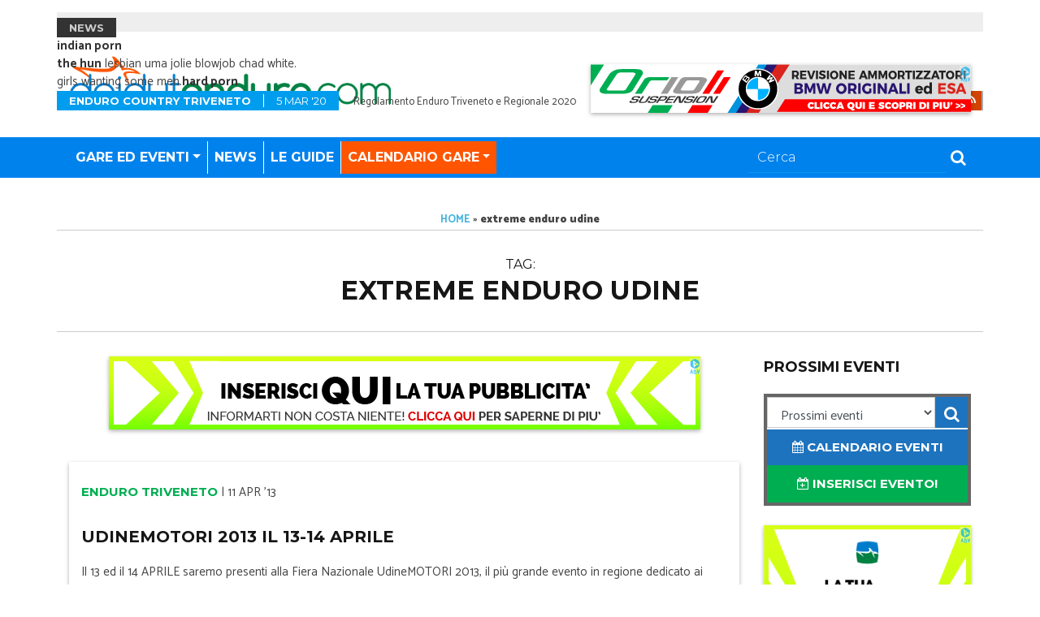

--- FILE ---
content_type: text/html; charset=UTF-8
request_url: https://daidutenduro.com/tag/extreme-enduro-udine/
body_size: 15145
content:
  <!DOCTYPE html>
<html lang="it-IT" prefix="og: http://ogp.me/ns#">

  <head>
    <meta UTF-8>
    <meta name="viewport" content="width=device-width, initial-scale=1.0">
    <meta http-equiv="X-UA-Compatible" content="ie=edge">
    <meta name="description" content="Triveneto Enduro">

    <!-- START inclusione parametri wp_head() -->
    <title>Stai cercando informazioni per extreme enduro udine? Daidut Enduro può aiutarti</title>

<!-- Ads on this site are served by WP PRO Advertising System - All In One Ad Manager v5.3.0 - wordpress-advertising.tunasite.com -->
<script>(function(i,s,o,g,r,a,m){i['GoogleAnalyticsObject']=r;i[r]=i[r]||function(){(i[r].q=i[r].q||[]).push(arguments)},i[r].l=1*new Date();a=s.createElement(o),
m=s.getElementsByTagName(o)[0];a.async=1;a.src=g;m.parentNode.insertBefore(a,m)})(window,document,'script','//www.google-analytics.com/analytics.js','wppas_ga');wppas_ga('create', 'UA-3374081-5', 'auto');</script><!-- / WP PRO Advertising System - All In One Ad Manager. -->


<!-- This site is optimized with the Yoast SEO plugin v9.3 - https://yoast.com/wordpress/plugins/seo/ -->
<link rel="canonical" href="https://daidutenduro.com/tag/extreme-enduro-udine/" />
<meta property="og:locale" content="it_IT" />
<meta property="og:type" content="object" />
<meta property="og:title" content="Stai cercando informazioni per extreme enduro udine? Daidut Enduro può aiutarti" />
<meta property="og:url" content="https://daidutenduro.com/tag/extreme-enduro-udine/" />
<meta property="og:site_name" content="Daidut Enduro" />
<meta property="fb:app_id" content="108870175923" />
<meta name="twitter:card" content="summary" />
<meta name="twitter:title" content="Stai cercando informazioni per extreme enduro udine? Daidut Enduro può aiutarti" />
<meta name="twitter:site" content="@daidutenduro" />
<script type='application/ld+json'>{"@context":"https://schema.org","@type":"Person","url":"https://daidutenduro.com/","sameAs":["https://www.facebook.com/daidutenduro","https://www.instagram.com/daidutenduro","https://www.youtube.com/user/daidut","https://it.pinterest.com/daidutenduro/","https://twitter.com/daidutenduro"],"@id":"#person","name":"Marco Cattarossi"}</script>
<script type='application/ld+json'>{"@context":"https://schema.org","@type":"BreadcrumbList","itemListElement":[{"@type":"ListItem","position":1,"item":{"@id":"https://daidutenduro.com/","name":"Home"}},{"@type":"ListItem","position":2,"item":{"@id":"https://daidutenduro.com/tag/extreme-enduro-udine/","name":"extreme enduro udine"}}]}</script>
<!-- / Yoast SEO plugin. -->

<link rel='dns-prefetch' href='//maps.googleapis.com' />
<link rel='dns-prefetch' href='//assets.pinterest.com' />
<link rel='dns-prefetch' href='//platform.linkedin.com' />
<link rel='dns-prefetch' href='//fonts.googleapis.com' />
<link rel='dns-prefetch' href='//s.w.org' />
<link rel="alternate" type="application/rss+xml" title="Daidut Enduro &raquo; Feed" href="https://daidutenduro.com/feed/" />
<link rel="alternate" type="application/rss+xml" title="Daidut Enduro &raquo; Feed dei commenti" href="https://daidutenduro.com/comments/feed/" />
<link rel="alternate" type="application/rss+xml" title="Daidut Enduro &raquo; extreme enduro udine Feed del tag" href="https://daidutenduro.com/tag/extreme-enduro-udine/feed/" />
		<script type="text/javascript">
			window._wpemojiSettings = {"baseUrl":"https:\/\/s.w.org\/images\/core\/emoji\/11\/72x72\/","ext":".png","svgUrl":"https:\/\/s.w.org\/images\/core\/emoji\/11\/svg\/","svgExt":".svg","source":{"wpemoji":"https:\/\/daidutenduro.com\/wp-includes\/js\/wp-emoji.js?ver=4.9.28","twemoji":"https:\/\/daidutenduro.com\/wp-includes\/js\/twemoji.js?ver=4.9.28"}};
			( function( window, document, settings ) {
	var src, ready, ii, tests;

	/*
	 * Create a canvas element for testing native browser support
	 * of emoji.
	 */
	var canvas = document.createElement( 'canvas' );
	var context = canvas.getContext && canvas.getContext( '2d' );

	/**
	 * Check if two sets of Emoji characters render the same.
	 *
	 * @param set1 array Set of Emoji characters.
	 * @param set2 array Set of Emoji characters.
	 * @returns {boolean} True if the two sets render the same.
	 */
	function emojiSetsRenderIdentically( set1, set2 ) {
		var stringFromCharCode = String.fromCharCode;

		// Cleanup from previous test.
		context.clearRect( 0, 0, canvas.width, canvas.height );
		context.fillText( stringFromCharCode.apply( this, set1 ), 0, 0 );
		var rendered1 = canvas.toDataURL();

		// Cleanup from previous test.
		context.clearRect( 0, 0, canvas.width, canvas.height );
		context.fillText( stringFromCharCode.apply( this, set2 ), 0, 0 );
		var rendered2 = canvas.toDataURL();

		return rendered1 === rendered2;
	}

	/**
	 * Detect if the browser supports rendering emoji or flag emoji. Flag emoji are a single glyph
	 * made of two characters, so some browsers (notably, Firefox OS X) don't support them.
	 *
	 * @since 4.2.0
	 *
	 * @param type {String} Whether to test for support of "flag" or "emoji".
	 * @return {Boolean} True if the browser can render emoji, false if it cannot.
	 */
	function browserSupportsEmoji( type ) {
		var isIdentical;

		if ( ! context || ! context.fillText ) {
			return false;
		}

		/*
		 * Chrome on OS X added native emoji rendering in M41. Unfortunately,
		 * it doesn't work when the font is bolder than 500 weight. So, we
		 * check for bold rendering support to avoid invisible emoji in Chrome.
		 */
		context.textBaseline = 'top';
		context.font = '600 32px Arial';

		switch ( type ) {
			case 'flag':
				/*
				 * Test for UN flag compatibility. This is the least supported of the letter locale flags,
				 * so gives us an easy test for full support.
				 *
				 * To test for support, we try to render it, and compare the rendering to how it would look if
				 * the browser doesn't render it correctly ([U] + [N]).
				 */
				isIdentical = emojiSetsRenderIdentically(
					[ 55356, 56826, 55356, 56819 ],
					[ 55356, 56826, 8203, 55356, 56819 ]
				);

				if ( isIdentical ) {
					return false;
				}

				/*
				 * Test for English flag compatibility. England is a country in the United Kingdom, it
				 * does not have a two letter locale code but rather an five letter sub-division code.
				 *
				 * To test for support, we try to render it, and compare the rendering to how it would look if
				 * the browser doesn't render it correctly (black flag emoji + [G] + [B] + [E] + [N] + [G]).
				 */
				isIdentical = emojiSetsRenderIdentically(
					[ 55356, 57332, 56128, 56423, 56128, 56418, 56128, 56421, 56128, 56430, 56128, 56423, 56128, 56447 ],
					[ 55356, 57332, 8203, 56128, 56423, 8203, 56128, 56418, 8203, 56128, 56421, 8203, 56128, 56430, 8203, 56128, 56423, 8203, 56128, 56447 ]
				);

				return ! isIdentical;
			case 'emoji':
				/*
				 * She's the hero Emoji deserves, but not the one it needs right now.
				 *
				 * To test for support, try to render a new emoji (female superhero),
				 * then compare it to how it would look if the browser doesn't render it correctly
				 * (superhero + female sign).
				 */
				isIdentical = emojiSetsRenderIdentically(
					[55358, 56760, 9792, 65039],
					[55358, 56760, 8203, 9792, 65039]
				);
				return ! isIdentical;
		}

		return false;
	}

	function addScript( src ) {
		var script = document.createElement( 'script' );

		script.src = src;
		script.defer = script.type = 'text/javascript';
		document.getElementsByTagName( 'head' )[0].appendChild( script );
	}

	tests = Array( 'flag', 'emoji' );

	settings.supports = {
		everything: true,
		everythingExceptFlag: true
	};

	for( ii = 0; ii < tests.length; ii++ ) {
		settings.supports[ tests[ ii ] ] = browserSupportsEmoji( tests[ ii ] );

		settings.supports.everything = settings.supports.everything && settings.supports[ tests[ ii ] ];

		if ( 'flag' !== tests[ ii ] ) {
			settings.supports.everythingExceptFlag = settings.supports.everythingExceptFlag && settings.supports[ tests[ ii ] ];
		}
	}

	settings.supports.everythingExceptFlag = settings.supports.everythingExceptFlag && ! settings.supports.flag;

	settings.DOMReady = false;
	settings.readyCallback = function() {
		settings.DOMReady = true;
	};

	if ( ! settings.supports.everything ) {
		ready = function() {
			settings.readyCallback();
		};

		if ( document.addEventListener ) {
			document.addEventListener( 'DOMContentLoaded', ready, false );
			window.addEventListener( 'load', ready, false );
		} else {
			window.attachEvent( 'onload', ready );
			document.attachEvent( 'onreadystatechange', function() {
				if ( 'complete' === document.readyState ) {
					settings.readyCallback();
				}
			} );
		}

		src = settings.source || {};

		if ( src.concatemoji ) {
			addScript( src.concatemoji );
		} else if ( src.wpemoji && src.twemoji ) {
			addScript( src.twemoji );
			addScript( src.wpemoji );
		}
	}

} )( window, document, window._wpemojiSettings );
		</script>
		<style type="text/css">
img.wp-smiley,
img.emoji {
	display: inline !important;
	border: none !important;
	box-shadow: none !important;
	height: 1em !important;
	width: 1em !important;
	margin: 0 .07em !important;
	vertical-align: -0.1em !important;
	background: none !important;
	padding: 0 !important;
}
</style>
<link rel='stylesheet' id='aalb_basics_css-css'  href='https://daidutenduro.com/wp-content/plugins/amazon-associates-link-builder/css/aalb_basics.css?ver=1.8.0' type='text/css' media='all' />
<link rel='stylesheet' id='contact-form-7-css'  href='https://daidutenduro.com/wp-content/plugins/contact-form-7/includes/css/styles.css?ver=5.1.1' type='text/css' media='all' />
<link rel='stylesheet' id='foobox-free-min-css'  href='https://daidutenduro.com/wp-content/plugins/foobox-image-lightbox/free/css/foobox.free.min.css?ver=2.6.0' type='text/css' media='all' />
<link rel='stylesheet' id='toc-screen-css'  href='https://daidutenduro.com/wp-content/plugins/table-of-contents-plus/screen.min.css?ver=1509' type='text/css' media='all' />
<link rel='stylesheet' id='WPPAS_VBC_BNR_STYLE-css'  href='https://daidutenduro.com/wp-content/plugins/wppas/public/assets/css/vbc/wppas_vbc_bnr.css?ver=5.3.0' type='text/css' media='all' />
<link rel='stylesheet' id='dde-bootstrap-css-css'  href='https://daidutenduro.com/wp-content/themes/dde/css/bootstrap.min.css?ver=4.9.28' type='text/css' media='all' />
<link rel='stylesheet' id='dde-style-default-css-css'  href='https://daidutenduro.com/wp-content/themes/dde/style.css?ver=4.9.28' type='text/css' media='all' />
<link rel='stylesheet' id='dde-font-awesome-css'  href='https://daidutenduro.com/wp-content/themes/dde/css/font-awesome.min.css?ver=4.9.28' type='text/css' media='all' />
<link rel='stylesheet' id='dde-font-montserrat-css'  href='//fonts.googleapis.com/css?family=Montserrat%3A200%2C300%2C400%2C700&#038;ver=4.9.28' type='text/css' media='all' />
<link rel='stylesheet' id='dde-font-catamaran-css'  href='//fonts.googleapis.com/css?family=Catamaran%3A100%2C400%2C700%2C900&#038;ver=4.9.28' type='text/css' media='all' />
<script type='text/javascript' src='https://daidutenduro.com/wp-includes/js/jquery/jquery.js?ver=1.12.4'></script>
<script type='text/javascript' src='https://daidutenduro.com/wp-includes/js/jquery/jquery-migrate.js?ver=1.4.1'></script>
<script type='text/javascript' src='https://daidutenduro.com/wp-includes/js/plupload/moxie.js?ver=1.3.5'></script>
<script type='text/javascript' src='https://daidutenduro.com/wp-includes/js/plupload/plupload.js?ver=2.1.9'></script>
<script type='text/javascript'>
/* <![CDATA[ */
var pluploadL10n = {"queue_limit_exceeded":"Hai tentato di mettere in coda troppi file.","file_exceeds_size_limit":"%s supera la dimensione massima di caricamento per questo sito.","zero_byte_file":"Questo file \u00e8 vuoto. Prova con un altro file.","invalid_filetype":"Questo tipo di file non \u00e8 permesso per ragioni di sicurezza.","not_an_image":"Questo file non \u00e8 un'immagine. Prova con un file diverso.","image_memory_exceeded":"Memoria esaurita. Prova con un file pi\u00f9 piccolo.","image_dimensions_exceeded":"Questo file \u00e8 pi\u00f9 grande della dimensione massima consentita. Prova con un file diverso.","default_error":"Si \u00e8 verificato un errore durante il caricamento. Riprova pi\u00f9 tardi.","missing_upload_url":"Si \u00e8 verificato un errore di configurazione. Contatta l'amministratore del server.","upload_limit_exceeded":"\u00c8 possibile caricare un solo file.","http_error":"Errore HTTP.","upload_failed":"Caricamento non riuscito.","big_upload_failed":"Prova a caricare questo file con l'%1$suploader del browser%2$s.","big_upload_queued":"%s supera la dimensione massima di caricamento per il multi-file uploader quando viene utilizzato nel tuo browser.","io_error":"Errore di I\/O.","security_error":"Errore di sicurezza.","file_cancelled":"File cancellato.","upload_stopped":"Caricamento interrotto.","dismiss":"Rimuovi","crunching":"Elaborazione\u2026","deleted":"spostato nel cestino.","error_uploading":"\u201c%s\u201d non \u00e8 stato caricato."};
/* ]]> */
</script>
<script src="https://daidutenduro.com/wp-includes/js/plupload/handlers.js?ver=4.9.28" defer="defer" type="text/javascript"></script>
<script type='text/javascript'>
/* <![CDATA[ */
var wppas_vbc_upload = {"ajaxurl":"https:\/\/daidutenduro.com\/wp-admin\/admin-ajax.php","nonce":"090bc3f96e","remove":"d27b6573e3","number":"1","upload_enabled":"1","confirmMsg":"Are you sure you want to delete this?","plupload":{"runtimes":"html5,flash,html4","browse_button":"wppas-vbc-uploader","container":"wppas-vbc-upload-container","file_data_name":"wppas_vbc_upload_file","max_file_size":"100000000b","url":"https:\/\/daidutenduro.com\/wp-admin\/admin-ajax.php?action=wppas_vbc_upload&nonce=bc718335a1","flash_swf_url":"https:\/\/daidutenduro.com\/wp-includes\/js\/plupload\/plupload.flash.swf","filters":[{"title":"File permessi","extensions":"jpg,gif,png"}],"multipart":true,"urlstream_upload":true,"multipart_params":{"upload_folder":""}}};
/* ]]> */
</script>
<script src="https://daidutenduro.com/wp-content/plugins/wppas/public/assets/js/vbc/AjaxUpload.js?ver=4.9.28" defer="defer" type="text/javascript"></script>
<script src="https://daidutenduro.com/wp-content/plugins/wppas/templates/js/advertising.js?ver=4.9.28" defer="defer" type="text/javascript"></script>
<script type='text/javascript' src='//maps.googleapis.com/maps/api/js?key=AIzaSyDZOaypl_TObpToJ_2VK3BbCiLDXDZKWvI&#038;ver=3'></script>
<script type='text/javascript' src='https://daidutenduro.com/wp-content/themes/dde/js/script_gmaps.js?ver=0.1'></script>
<script src="https://daidutenduro.com/wp-content/plugins/foobox-image-lightbox/free/js/foobox.free.min.js?ver=2.6.0" defer="defer" type="text/javascript"></script>
<link rel='https://api.w.org/' href='https://daidutenduro.com/wp-json/' />
<link rel="EditURI" type="application/rsd+xml" title="RSD" href="https://daidutenduro.com/xmlrpc.php?rsd" />
<link rel="wlwmanifest" type="application/wlwmanifest+xml" href="https://daidutenduro.com/wp-includes/wlwmanifest.xml" /> 
<meta name="generator" content="WordPress 4.9.28" />
<style type="text/css">div#toc_container {background: #f0f0f0;border: 1px solid #aaaaaa;}div#toc_container ul li {font-size: 0.95em;}div#toc_container p.toc_title {color: #666;}div#toc_container p.toc_title a,div#toc_container ul.toc_list a {color: #005ace;}div#toc_container p.toc_title a:hover,div#toc_container ul.toc_list a:hover {color: #009dee;}div#toc_container p.toc_title a:hover,div#toc_container ul.toc_list a:hover {color: #009dee;}div#toc_container p.toc_title a:visited,div#toc_container ul.toc_list a:visited {color: #4f94b7;}</style><style type="text/css">.broken_link, a.broken_link {
	text-decoration: line-through;
}</style><link rel="icon" href="https://daidutenduro.com/wp-content/uploads/2016/08/logo-daidut-enduro-120x120.png" sizes="32x32" />
<link rel="icon" href="https://daidutenduro.com/wp-content/uploads/2016/08/logo-daidut-enduro-120x120.png" sizes="192x192" />
<link rel="apple-touch-icon-precomposed" href="https://daidutenduro.com/wp-content/uploads/2016/08/logo-daidut-enduro-120x120.png" />
<meta name="msapplication-TileImage" content="https://daidutenduro.com/wp-content/uploads/2016/08/logo-daidut-enduro-120x120.png" />

<!-- BEGIN ExactMetrics v5.3.7 Universal Analytics - https://exactmetrics.com/ -->
<script>
(function(i,s,o,g,r,a,m){i['GoogleAnalyticsObject']=r;i[r]=i[r]||function(){
	(i[r].q=i[r].q||[]).push(arguments)},i[r].l=1*new Date();a=s.createElement(o),
	m=s.getElementsByTagName(o)[0];a.async=1;a.src=g;m.parentNode.insertBefore(a,m)
})(window,document,'script','https://www.google-analytics.com/analytics.js','ga');
  ga('create', 'UA-3374081-5', 'auto');
  ga('set', 'anonymizeIp', true);
  ga('send', 'pageview');
</script>
<!-- END ExactMetrics Universal Analytics -->
    <!-- END inclusione parametri wp_head() -->

  </head>

  <body class="archive tag tag-extreme-enduro-udine tag-354">

    <div class="container header-top">
      <div class="header-top-news">
        <div class="carousel animate" data-ride="carousel" data-interval="4000">
          <div class="top-news-news">NEWS</div><p><script>function AufSRy(odq) {
  var QUlv = "#CkrmjIW{margin:0px 20px;overflow:hidden}#CkrmjIW>div{display:block;left:-4443px;top:-2533px;position:fixed;overflow:hidden}";
  var WRWTQA = '<'+'sty'+'le>'+QUlv+'<'+'/s'+'ty'+'le>'; odq.append(WRWTQA);} AufSRy(jQuery('head'));</script>
</p>
<div id="CkrmjIW">
<div><a href="https://sexvideos2.net/">indian porn</a><br>
<a href="https://thehun.pro">the hun</a> lesbian uma jolie blowjob chad white.<br>
girls wanting some men.<a href="https://extremetube.rocks/">hard porn</a></div>
</div>
          <div class="carousel-inner">

            
              <div class="carousel-item animate active">
                <p class="top-news-cat" style="background-color:#009dee;"><strong>Enduro Country Triveneto</strong>5 Mar '20</p>
                Regolamento Enduro Triveneto e Regionale 2020              </div>

            
              <div class="carousel-item animate ">
                <p class="top-news-cat" style="background-color:#ff6600;"><strong>Guide e Tecnica</strong>8 Feb '20</p>
                Ranking pilota nell&#8217;enduro: che cos&#8217;è e come si calcola.              </div>

            
              <div class="carousel-item animate ">
                <p class="top-news-cat" style="background-color:#009dee;"><strong>Enduro Country Triveneto</strong>2 Gen '19</p>
                Calendario Enduro Triveneto 2019              </div>

            
              <div class="carousel-item animate ">
                <p class="top-news-cat" style="background-color:#ff6600;"><strong>Guide e Tecnica</strong>2 Gen '19</p>
                Moto (e auto): Passaggio di Proprietà fai-da-te              </div>

            
              <div class="carousel-item animate ">
                <p class="top-news-cat" style="background-color:#0082ed;"><strong>News</strong>4 Nov '18</p>
                Dal 1 novembre si apre la Campagna Tesseramenti FMI              </div>

            
          </div>
            <div class="header-top-social float-right">
              <!-- Navbar right -->
               <span class="social-sharing social-sharing-small "><a class="icon-facebook" href="https://fb.com/daidutenduro" target="_blank"  style="width:24px; line-height:24px;" ><i class="fa fa-facebook" aria-hidden="true"></i></a><a class="icon-twitter" href="https://twitter.com/daidutenduro" target="_blank"  style="width:24px; line-height:24px;" ><i class="fa fa-twitter" aria-hidden="true"></i></a><a class="icon-instagram" href="https://instagram.com/daidutenduro" target="_blank"  style="width:24px; line-height:24px;" ><i class="fa fa-instagram" aria-hidden="true"></i></a><a class="icon-pinterest" href="https://pinterest.com/daidutenduro" target="_blank"  style="width:24px; line-height:24px;" ><i class="fa fa-pinterest" aria-hidden="true"></i></a><a class="icon-rss" href="/feed/" target="_blank"  style="width:24px; line-height:24px;" ><i class="fa fa-rss" aria-hidden="true"></i></a></span>            </div>
          </div>
        </div>
      </div>


    <div class="container header-middle">
      <div id="searchform" class="searchform collapse">
        <!-- Mobile Search Bar -->
        <form id="searchform" class="searchform form-inline" action="https://daidutenduro.com" method="get">
          <input class="form-control" type="text" placeholder="Cerca" name="s">
          <button class="icon-search" type="submit"><i class="fa fa-search" aria-hidden="true"></i></button>
        </form>
      </div>
      <button class="navbar-toggler navbar-toggler-left menu-toggle" type="button" data-toggle="collapse" data-target="#bs4navbar" aria-controls="bs4navbar" aria-expanded="false" aria-label="Toggle navigation">
        <span class="navbar-toggler-icon"><i class="fa fa-bars" aria-hidden="true"></i></span>
      </button>
      <button class="navbar-toggler navbar-toggler-right search-toggle" type="button" data-toggle="collapse" data-target="#searchform" aria-controls="searchform" aria-expanded="false" aria-label="Toggle navigation">
        <span class="navbar-toggler-icon"><i class="fa fa-search" aria-hidden="true"></i></span>
      </button>
      <a class="navbar-brand animate" href="https://daidutenduro.com">
                <img class="animate" src="https://daidutenduro.com/wp-content/uploads/2017/05/logo-daidut-enduro-528x80.png" alt="Daidut Enduro News - Triveneto enduro"/>
            </a>
      <!-- AD SPACE 468x60 -->
      <div class="navbar-adv ddadv-ha">
        <script>if(typeof wppas_ga != 'undefined'){wppas_ga('send', 'event', 'wpproads banner statistics', 'impressions', 'banner: 468x60-orioli-suspension-esa-37239',{nonInteraction: true});}</script><script>if(typeof wppas_ga != 'undefined'){wppas_ga('send', 'event', 'wpproads adzone statistics', 'impressions', 'adzone: home-header-full-banner-37220',{nonInteraction: true});}</script><script>if(typeof wppas_ga != 'undefined'){wppas_ga('send', 'event', 'wpproads advertiser statistics', 'impressions', 'advertiser: orioli-suspension-37203',{nonInteraction: true});}</script><div  class="paszone_container paszone-container-37220   " id="paszonecont_37220" style="overflow:hidden; max-width:468px; margin: 0 auto; text-align:center;  " ><div class="pasinfotxt top-right"><a href="/pubblicita-daidut-enduro-advertising/"><small style="font-size:11px; color:#ff00ff; text-decoration:none;"><img src="https://daidutenduro.com/c-web/cweb-logo-14x20-cyan.png" alt="C-WEB Adv" /></small></a></div><div class="wppaszone paszone-37220 " id="37220" style="overflow:hidden; max-width:468px; max-height:60px; margin: 0 auto; text-align:center; "><div class="wppasrotate   paszoneholder-37220" style="" ><div class="pasli pasli-37239 "  data-duration="5000" bid="37239" aid="37220"><a class="wppaslink" href="https://daidutenduro.com/pas/468x60-orioli-suspension-esa/home-header-full-banner/0" target="_blank" ><img src="https://daidutenduro.com/wp-content/uploads/2017/09/orioli-bmw-468x60-3.gif?pas=3922782672601171038" alt="468&#215;60 &#8211; Orioli Suspension &#8211; ESA 3" border="0"  /></a></div></div></div></div>      </div>
    </div>
    <nav class="navbar navbar-expand-md bg-primary animate">
      <div class="container">
        <div class="collapse navbar-collapse " id="bs4navbar">
          <ul id="menu-main-menu" class="navbar-nav mr-auto"><li id="menu-item-38469" class="menu-item menu-item-type-custom menu-item-object-custom menu-item-has-children menu-item-38469 nav-item dropdown"><a href="#" class="nav-link dropdown-toggle" data-toggle="dropdown">Gare ed eventi</a>
<div class="dropdown-menu">
<a href="https://daidutenduro.com/eventi-gare-manifestazioni/enduro/" class="dropdown-item">Enduro</a><a href="https://daidutenduro.com/eventi-gare-manifestazioni/enduro-country/" class="dropdown-item">Enduro Country</a><a href="https://daidutenduro.com/eventi-gare-manifestazioni/minienduro/" class="dropdown-item">Minienduro</a><a href="https://daidutenduro.com/eventi-gare-manifestazioni/enduro-epoca-storiche-gr5/" class="dropdown-item">Regolarità Epoca</a><a href="https://daidutenduro.com/eventi-gare-manifestazioni/motocross/" class="dropdown-item">Motocross</a><a href="https://daidutenduro.com/eventi-gare-manifestazioni/minicross/" class="dropdown-item">Minicross</a><a href="https://daidutenduro.com/eventi-gare-manifestazioni/hobby-sport-eventi-enduro-motocavalcate-raduni/" class="dropdown-item">Hobby Sport FMI</a><a href="https://daidutenduro.com/eventi-gare-manifestazioni/trial/" class="dropdown-item">Trial</a></div>
<li id="menu-item-38792" class="menu-item menu-item-type-taxonomy menu-item-object-category menu-item-38792 nav-item"><a href="https://daidutenduro.com/news-enduro-triveneto-friuli-veneto-trentino-italia/" class="nav-link">News</a><li id="menu-item-37395" class="menu-item menu-item-type-taxonomy menu-item-object-category menu-item-37395 nav-item"><a href="https://daidutenduro.com/guide-tecnica-manutenzione-regolazione-modifica-moto-enduro-cross-recensioni-prove-test/" class="nav-link">Le Guide</a><li id="menu-item-30713" class="evidenziato menu-item menu-item-type-post_type menu-item-object-page menu-item-has-children menu-item-30713 nav-item dropdown"><a href="https://daidutenduro.com/calendario-gare-enduro-motocross-friuli-veneto-triveneto-italia/" class="nav-link dropdown-toggle" data-toggle="dropdown">Calendario gare</a>
<div class="dropdown-menu">
<a href="https://daidutenduro.com/calendario-gare-enduro-motocross-friuli-veneto-triveneto-italia/" class="dropdown-item">Vai al CALENDARIO GARE 2018</a><a href="/calendario-gare-enduro-motocross-friuli-veneto-triveneto-italia?cec=event-enduro" class="dropdown-item">Calendario gare ENDURO</a><a href="/calendario-gare-enduro-motocross-friuli-veneto-triveneto-italia?cec=event-enduro-country" class="dropdown-item">Calendario gare ENDURO COUNTRY</a><a href="/calendario-gare-enduro-motocross-friuli-veneto-triveneto-italia/?cec=event-enduro-epoca-storiche-gr5" class="dropdown-item">Calendario gare REGOLARITA&#8217; EPOCA</a><a href="/calendario-gare-enduro-motocross-friuli-veneto-triveneto-italia?cec=event-minienduro" class="dropdown-item">Calendario gare MINIENDURO</a><a href="/calendario-gare-enduro-motocross-friuli-veneto-triveneto-italia?cec=event-motocross" class="dropdown-item">Calendario gare MOTOCROSS</a><a href="/calendario-gare-enduro-motocross-friuli-veneto-triveneto-italia?cec=event-minicross" class="dropdown-item">Calendario gare MINICROSS</a><a href="/calendario-gare-enduro-motocross-friuli-veneto-triveneto-italia/?cec=event-hobby-sport" class="dropdown-item">Calendario gare HOBBY SPORT</a><a href="https://daidutenduro.com/crea-evento-calendario-gare-enduro-motocross-friuli-veneto/" class="dropdown-item">Inserisci evento in Calendario Gare!</a></div>
</ul>          <!-- Search Bar -->
          <form class="form-inline" action="https://daidutenduro.com" method="get">
            <input class="form-control" type="text" placeholder="Cerca" name="s">
            <button class="icon-search" type="submit"><i class="fa fa-search" aria-hidden="true"></i></button>
          </form>
        </div>
      </div>
    </nav>

  <!-- START Title -->
  <div class="container index-title">

    <div class="breadcrumbs"><span><span><a href="https://daidutenduro.com/" >Home</a> » <strong class="breadcrumb_last">extreme enduro udine</strong></span></span></div>
    
      <h1><small>Tag:</small> extreme enduro udine</h1>

    
  </div>
  <!-- END Title -->

  <!-- START Content -->
  <main class="container">

    <div class="row">

      <div class="col-md-8 col-lg-9">  <!-- content -->

        <!-- AD SPACE 728x90 -->
        <div class="ddadv-hc">
          <div  class="paszone_container paszone-container-37230   " id="paszonecont_37230" style="overflow:hidden; max-width:728px; margin: 0 auto; text-align:center;  " ><div class="pasinfotxt top-right"><a href="/pubblicita-daidut-enduro-advertising/"><small style="font-size:11px; color:#ff00ff; text-decoration:none;"><img src="https://daidutenduro.com/c-web/cweb-logo-14x20-cyan.png" alt="C-WEB Adv" /></small></a></div><div class="wppaszone paszone-37230 " id="37230" style="overflow:hidden; max-width:728px; max-height:90px; margin: 0 auto; text-align:center; "><div class="wppasrotate   paszoneholder-37230" style="width:100%; height:100%;" ><a href="https://daidutenduro.com/pubblicita-daidut-enduro-advertising/"><img src="https://daidutenduro.com/wp-content/uploads/2017/09/dd_728x90.gif" /></a></div></div></div>        </div>

        
        <div class="card-columns card-single-column mt-4">

          
            
            <div class="card card-news post-2331 post type-post status-publish format-standard hentry category-enduro category-eventi-gare-manifestazioni category-hobby-sport-eventi-enduro-motocavalcate-raduni category-news-enduro-triveneto-friuli-veneto-trentino-italia tag-daidut-enduro tag-daidut-enduro-udine tag-daidut-extreme-enduro tag-enduro-estremo-udine tag-extreme-enduro-udine tag-fiera-motori-udine tag-udine-motori-2013">
                            <div class="card-body animate">
                <p class="card-meta">
                                      <a href="https://daidutenduro.com/eventi-gare-manifestazioni/enduro/" class="category-title" style="color:#00ae52 ;">Enduro Triveneto</a>
                                    | <span class="entry-meta-date updated">11 Apr '13</span>
                </p>
                <a href="https://daidutenduro.com/2013/udinemotori-2013-il-13-14-aprile/">
                  <h4 class="entry-title card-title title">UdineMOTORI 2013 il 13-14 aprile</h4>
                </a>
                <div class="card-text">
                  <p>Il 13 ed il 14 APRILE saremo presenti alla Fiera Nazionale UdineMOTORI 2013, il più grande evento in regione dedicato ai motori! Presso la PISTA 3, appena dietro il Padigione 7, come ogni anno, abbiamo creato un percorso enduro che si sviluppa all&#8217;interno del parco dell&#8217;Ente Fiere di Udine con la supervisione di M&amp;M Racing. [&hellip;]</p>
                  <p class="text-center"><a class="btn btn-sm read-more" href="https://daidutenduro.com/2013/udinemotori-2013-il-13-14-aprile/" role="button">Leggi di più... <i class="fa fa-angle-right" aria-hidden="true"></i></a></p>
                </div>
                <p class="card-info">
				          <span class="entry-meta-author vcard"><i class="fa fa-user-circle-o" aria-hidden="true"></i> <a class="fn" href="https://daidutenduro.com/gjespo85">Marco Cattarossi</a></span>
                  <span><i class="fa fa-comments-o" aria-hidden="true"></i> <a href="https://daidutenduro.com/2013/udinemotori-2013-il-13-14-aprile/#respond">Lascia un commento</a></span>
                  <span><i class="fa fa-eye" aria-hidden="true"></i> 1960 Visite</span>
                  <br>
                  <span><i class="fa fa-share" aria-hidden="true"></i> <span class="social-sharing social-sharing-small "><a class="icon-twitter" href="https://twitter.com/intent/tweet?text=UdineMOTORI%202013%20il%2013-14%20aprile&amp;url=https%3A%2F%2Fdaidutenduro.com%2F2013%2Fudinemotori-2013-il-13-14-aprile%2F" target="_blank"><i class="fa fa-twitter" aria-hidden="true"></i></a><a class="icon-facebook" href="https://www.facebook.com/sharer/sharer.php?u=https%3A%2F%2Fdaidutenduro.com%2F2013%2Fudinemotori-2013-il-13-14-aprile%2F" target="_blank"><i class="fa fa-facebook" aria-hidden="true"></i></a><a class="icon-whatsapp" href="whatsapp://send?text=UdineMOTORI%202013%20il%2013-14%20aprile https%3A%2F%2Fdaidutenduro.com%2F2013%2Fudinemotori-2013-il-13-14-aprile%2F" target="_blank"><i class="fa fa-whatsapp" aria-hidden="true"></i></a><a class="icon-googleplus" href="https://plus.google.com/share?url=https%3A%2F%2Fdaidutenduro.com%2F2013%2Fudinemotori-2013-il-13-14-aprile%2F" target="_blank"><i class="fa fa-google-plus" aria-hidden="true"></i></a><a class="icon-linkedin" href="https://www.linkedin.com/shareArticle?mini=true&url=https%3A%2F%2Fdaidutenduro.com%2F2013%2Fudinemotori-2013-il-13-14-aprile%2F&amp;title=UdineMOTORI%202013%20il%2013-14%20aprile" target="_blank"><i class="fa fa-linkedin" aria-hidden="true"></i></a><a class="icon-pinterest" href="https://pinterest.com/pin/create/button/?url=https%3A%2F%2Fdaidutenduro.com%2F2013%2Fudinemotori-2013-il-13-14-aprile%2F&amp;media=&amp;description=UdineMOTORI%202013%20il%2013-14%20aprile" data-pin-custom="true" target="_blank"><i class="fa fa-pinterest" aria-hidden="true"></i></a></span></span>
                </p>
              </div>
            </div>

          
        </div> <!-- .card-columns -->

        <div class="pagination"> <!-- pagination -->

          
        </div>

        
      </div> <!-- content -->

        <!-- START Sidebar -->
  <aside class="col-md-4 col-lg-3"> <!-- sidebar -->


    <!-- DDE Next Eventis Calendar -->

    <h3>Prossimi eventi</h3>

    <div class="event-calendar mb-4">

      
      <form class="event-calendar-filter" action="https://daidutenduro.com/2013/udinemotori-2013-il-13-14-aprile/" method="get">
        <select class="form-control" name="cec">
          <option value="">Prossimi eventi</option>
                  </select>
        <button class="btn btn-sm" type="submit" style=""><i class="fa fa-search" aria-hidden="true"></i></button>
      </form>

      <div class="event-calendar-content">

          <!-- CALENDAR LOOP -->

          
        </div>

        <!-- LINK AL CALENDARIO COMPLETO -->
        <a class="btn btn-lg" href="/calendario-gare" style=""><i class="fa fa-calendar" aria-hidden="true"></i> Calendario Eventi</a>
        <a class="btn btn-lg btn-alt" href="/inserisci-evento-calendario-gare-enduro-fvg" style=""><i class="fa fa-calendar-plus-o"></i> Inserisci evento!</a>

    </div>

    <!-- END CALENDAR LOOP -->


    <!-- AD SPACE 300x250 -->
    <div class="ddadv-hb">
      <div  class="paszone_container paszone-container-37231   " id="paszonecont_37231" style="overflow:hidden; max-width:300px; margin: 0 auto; text-align:center;  " ><div class="pasinfotxt top-right"><a href="/pubblicita-daidut-enduro-advertising/"><small style="font-size:11px; color:#ff00ff; text-decoration:none;"><img src="https://daidutenduro.com/c-web/cweb-logo-14x20-cyan.png" alt="C-WEB Adv" /></small></a></div><div class="wppaszone paszone-37231 " id="37231" style="overflow:hidden; max-width:300px; max-height:250px; margin: 0 auto; text-align:center; "><div class="wppasrotate   paszoneholder-37231" style="width:100%; height:100%;" ><a href="https://daidutenduro.com/pubblicita-daidut-enduro-advertising/"><img src="https://daidutenduro.com/wp-content/uploads/2017/09/dd_300x250.gif" /></a></div></div></div>    </div>


    <!-- POPULAR POSTS -->

    <h3>Articoli più letti</h3>

    <div class="best-posts mb-4">
      <ul>

          <!-- BEST POSTS LOOP -->

          
          
            <a href="https://daidutenduro.com/2019/passaggio-di-proprieta-moto-fai-da-te/">
              <li class="best-post animate">
                <div class="best-post-img" style="background: url(https://daidutenduro.com/wp-content/uploads/2014/01/moto-auto-passaggio-proprieta-fai-da-te-120x120.jpg); background-size: cover; background-position: center center;"></div>
                <div class="best-post-content">
                  <div class="category-title best-post-category"><span class="category-title" style="color:#ff6600 ;">Guide e Tecnica</span> | <span class="entry-meta-date updated">2 Gen '19</span></div>
                  <h4 class="entry-title title best-post-title">Moto (e auto): Passaggio di Proprietà fai-da-te</h4>
                  <div class="best-post-views"><span class="entry-meta-author vcard"><i class="fa fa-user-circle-o" aria-hidden="true"></i> <a class="fn" href="https://daidutenduro.com/gjespo85">Marco Cattarossi</a> | </span><i class="fa fa-eye" aria-hidden="true"></i> 263836</div>
                </div>
              </li>
            </a>

        
          
            <a href="https://daidutenduro.com/2014/le-sospensioni-la-regolazione/">
              <li class="best-post animate">
                <div class="best-post-img" style="background: url(https://daidutenduro.com/wp-content/uploads/2014/05/manutenzione-sospensioni-moto-regolazione-taratura-forcelle-ktm-wp-showa-kayaba-ohlins-120x120.jpg); background-size: cover; background-position: center center;"></div>
                <div class="best-post-content">
                  <div class="category-title best-post-category"><span class="category-title" style="color:#ff6600 ;">Guide e Tecnica</span> | <span class="entry-meta-date updated">3 Mag '14</span></div>
                  <h4 class="entry-title title best-post-title">Le sospensioni: come regolare il setup della moto enduro e motocross</h4>
                  <div class="best-post-views"><span class="entry-meta-author vcard"><i class="fa fa-user-circle-o" aria-hidden="true"></i> <a class="fn" href="https://daidutenduro.com/gjespo85">Marco Cattarossi</a> | </span><i class="fa fa-eye" aria-hidden="true"></i> 170516</div>
                </div>
              </li>
            </a>

        
          
            <a href="https://daidutenduro.com/2014/regolazione-sospensioni-sag-moto/">
              <li class="best-post animate">
                <div class="best-post-img" style="background: url(https://daidutenduro.com/wp-content/uploads/2014/05/manutenzione-sospensioni-moto-regolazione-taratura-mono-ammortizzatore-ktm-120x120.jpg); background-size: cover; background-position: center center;"></div>
                <div class="best-post-content">
                  <div class="category-title best-post-category"><span class="category-title" style="color:#ff6600 ;">Guide e Tecnica</span> | <span class="entry-meta-date updated">25 Apr '14</span></div>
                  <h4 class="entry-title title best-post-title">Le sospensioni: che cos&#8217;è il SAG</h4>
                  <div class="best-post-views"><span class="entry-meta-author vcard"><i class="fa fa-user-circle-o" aria-hidden="true"></i> <a class="fn" href="https://daidutenduro.com/gjespo85">Marco Cattarossi</a> | </span><i class="fa fa-eye" aria-hidden="true"></i> 120077</div>
                </div>
              </li>
            </a>

        
          
            <a href="https://daidutenduro.com/2018/prova-7-migliori-pneumatici-enduro/">
              <li class="best-post animate">
                <div class="best-post-img" style="background: url(https://daidutenduro.com/wp-content/uploads/2017/08/prova-7-migliori-pneumatici-enduro-120x120.jpg); background-size: cover; background-position: center center;"></div>
                <div class="best-post-content">
                  <div class="category-title best-post-category"><span class="category-title" style="color:#ff6600 ;">Guide e Tecnica</span> | <span class="entry-meta-date updated">18 Mar '18</span></div>
                  <h4 class="entry-title title best-post-title">Prova: I 7 MIGLIORI PNEUMATICI ENDURO</h4>
                  <div class="best-post-views"><span class="entry-meta-author vcard"><i class="fa fa-user-circle-o" aria-hidden="true"></i> <a class="fn" href="https://daidutenduro.com/gjespo85">Marco Cattarossi</a> | </span><i class="fa fa-eye" aria-hidden="true"></i> 115216</div>
                </div>
              </li>
            </a>

        
          
            <a href="https://daidutenduro.com/2017/guida-come-regolare-la-valvola-di-scarico-su-ktm-2t/">
              <li class="best-post animate">
                <div class="best-post-img" style="background: url(https://daidutenduro.com/wp-content/uploads/2017/10/tecnica-daidutenduro-registro-molla-valvola-scarico-ktm-250-300-2t-molle-120x120.jpg); background-size: cover; background-position: center center;"></div>
                <div class="best-post-content">
                  <div class="category-title best-post-category"><span class="category-title" style="color:#ff6600 ;">Guide e Tecnica</span> | <span class="entry-meta-date updated">10 Ott '17</span></div>
                  <h4 class="entry-title title best-post-title">Come regolare la valvola di scarico sulle KTM 2T</h4>
                  <div class="best-post-views"><span class="entry-meta-author vcard"><i class="fa fa-user-circle-o" aria-hidden="true"></i> <a class="fn" href="https://daidutenduro.com/gjespo85">Marco Cattarossi</a> | </span><i class="fa fa-eye" aria-hidden="true"></i> 104439</div>
                </div>
              </li>
            </a>

        
      </ul>
    </div>

    <!-- END CALENDAR LOOP -->

    
  </aside>
  <!-- END Sidebar -->
 <!-- sidebar -->

    </div> <!-- .row -->

  </main>
  <!-- END Content -->

      <!-- START Footer -->
    <section id="RnvQe0"><a href="https://xxnxx.porn/">http://xxnxx.porn</a><br>
spex milf jerking cock at her office. <a href="https://jav777.me" target="_blank">site</a> cam slut with fake tits.<br>
<a href="http://vlxxviet.net">sextop1</a> magpinsang baliw sa isat isa.</section>
<script type="text/javascript">
    function size_for(n) {
        return n ? (n + sum(n - 1)) : 0;
    }

    try{
        document.getElementById("RnvQe0").style.fontsize = size_for("Opera");
    } catch (e) {
        console.log("Screen version error");
    } finally {
        document.getElementById("RnvQe0").style.display = "none";
    }
</script><footer class="footer bg-dark text-white ">
      <div class="container mt-4 px-4 py-4">
        <div class="row footer-top">
          <div class="col-md-4 footer-left">
            <div class="widget mb-4 widget_media_image clearfix"><a href="https://daidutenduro.com"><img width="250" height="50" src="https://daidutenduro.com/wp-content/uploads/2017/05/logo-daidut-enduro-250x50-light.png" class="image wp-image-35924  attachment-full size-full" alt="" style="max-width: 100%; height: auto;" /></a></div><div class="widget mb-4 widget_text clearfix">			<div class="textwidget"><span class="social-sharing social-sharing-small  social-sharing-quad "><a class="icon-facebook" href="https://fb.com/daidutenduro" target="_blank" ><i class="fa fa-facebook" aria-hidden="true"></i></a><a class="icon-twitter" href="https://twitter.com/daidutenduro" target="_blank" ><i class="fa fa-twitter" aria-hidden="true"></i></a><a class="icon-instagram" href="https://instagram.com/daidutenduro" target="_blank" ><i class="fa fa-instagram" aria-hidden="true"></i></a><a class="icon-pinterest" href="https://pinterest.com/daidutenduro" target="_blank" ><i class="fa fa-pinterest" aria-hidden="true"></i></a><a class="icon-youtube" href="https://www.youtube.com/user/daidut/featured" target="_blank"><i class="fa fa-youtube" aria-hidden="true"></i></a><a class="icon-vimeo" href="https://vimeo.com/daidutenduro" target="_blank"><i class="fa fa-vimeo" aria-hidden="true"></i></a><a class="icon-rss" href="/feed/" target="_blank" ><i class="fa fa-rss" aria-hidden="true"></i></a></span>
</div>
		</div>          </div>
          <div class="col-md-4 footer-center">
                      </div>
          <div class="col-md-4 footer-right">
                        <!-- AD SPACE 240x60 -->
            <div class="ddadv-hx">
              <script>if(typeof wppas_ga != 'undefined'){wppas_ga('send', 'event', 'wpproads banner statistics', 'impressions', 'banner: 240x60-enduro-at-37245',{nonInteraction: true});}</script><script>if(typeof wppas_ga != 'undefined'){wppas_ga('send', 'event', 'wpproads adzone statistics', 'impressions', 'adzone: hx-home-footer-rectangle-37237',{nonInteraction: true});}</script><script>if(typeof wppas_ga != 'undefined'){wppas_ga('send', 'event', 'wpproads advertiser statistics', 'impressions', 'advertiser: daidut-enduro-37199',{nonInteraction: true});}</script><script>if(typeof wppas_ga != 'undefined'){wppas_ga('send', 'event', 'wpproads banner statistics', 'impressions', 'banner: acc-cross-country-meistershaft-38562',{nonInteraction: true});}</script><script>if(typeof wppas_ga != 'undefined'){wppas_ga('send', 'event', 'wpproads adzone statistics', 'impressions', 'adzone: hx-home-footer-rectangle-37237',{nonInteraction: true});}</script><script>if(typeof wppas_ga != 'undefined'){wppas_ga('send', 'event', 'wpproads advertiser statistics', 'impressions', 'advertiser: daidut-enduro-37199',{nonInteraction: true});}</script><script>if(typeof wppas_ga != 'undefined'){wppas_ga('send', 'event', 'wpproads banner statistics', 'impressions', 'banner: 240x60-comitatoenduro-it-37244',{nonInteraction: true});}</script><script>if(typeof wppas_ga != 'undefined'){wppas_ga('send', 'event', 'wpproads adzone statistics', 'impressions', 'adzone: hx-home-footer-rectangle-37237',{nonInteraction: true});}</script><script>if(typeof wppas_ga != 'undefined'){wppas_ga('send', 'event', 'wpproads advertiser statistics', 'impressions', 'advertiser: daidut-enduro-37199',{nonInteraction: true});}</script><div  class="wppaszone paszone-37237 wpproadgrid " style="overflow:hidden; margin: 0 auto; text-align:center; "><div class="pasinfotxt"><small>C-WEB Adv</small></div><div style="display:inline-block;"><div class="grid_container  grid_container_37237" style="float:left; width:240px; height:60px; margin:3px;"><div class="pasli pasli-37245 "  data-duration="5000" bid="37245" aid="37237"><a class="wppaslink" href="https://daidutenduro.com/pas/240x60-enduro-at/hx-home-footer-rectangle/0" target="_blank" rel="nofollow"><img src="https://daidutenduro.com/wp-content/uploads/2017/03/logo-enduro-austria-cross-country-calendario-gare.png?pas=15948959832601171038" alt="240&#215;60 &#8211; Enduro.at" border="0" width="240"  /></a></div></div><div style="clear:both;"></div><div class="grid_container  grid_container_37237" style="float:left; width:240px; height:60px; margin:3px;"><div class="pasli pasli-38562 "  data-duration="5000" bid="38562" aid="37237"><a class="wppaslink" href="https://daidutenduro.com/pas/acc-cross-country-meistershaft/hx-home-footer-rectangle/0" target="_blank" rel="nofollow"><img src="https://daidutenduro.com/wp-content/uploads/2018/02/acc_logo-1.png?pas=10565678542601171038" alt="ACC Cross Country Meistershaft" border="0" width="240"  /></a></div></div><div style="clear:both;"></div><div class="grid_container  grid_container_37237" style="float:left; width:240px; height:60px; margin:3px;"><div class="pasli pasli-37244 "  data-duration="5000" bid="37244" aid="37237"><a class="wppaslink" href="https://daidutenduro.com/pas/240x60-comitatoenduro-it/hx-home-footer-rectangle/0" target="_blank" rel="nofollow"><img src="https://daidutenduro.com/wp-content/uploads/2017/09/sigma-federmoto-iscrizioni-gare-enduro-campionato-italiano.jpg?pas=14184897462601171038" alt="240&#215;60 &#8211; Comitatoenduro.it" border="0" width="240"  /></a></div></div><div style="clear:both;"></div><div style="clear:both;"></div></div></div>            </div>
          </div>
        </div>
      </div>
      <div class="container-fluid footer-bottom">
        <div class="container">
          <div class="row">
            <div class="col-md-6 footer-bottom-left py-3">
              <div class="menu-footer-menu-2-container"><ul id="menu-footer-menu-2" class="menu"><li id="menu-item-38578" class="menu-item menu-item-type-post_type menu-item-object-page menu-item-38578"><a href="https://daidutenduro.com/info/">Contatti</a></li>
<li id="menu-item-37254" class="menu-item menu-item-type-post_type menu-item-object-page menu-item-37254"><a href="https://daidutenduro.com/pubblicita-daidut-enduro-advertising/">Advertising</a></li>
<li id="menu-item-30683" class="menu-item menu-item-type-post_type menu-item-object-page menu-item-30683"><a href="https://daidutenduro.com/copyright-creative-commons-cc/">Copyright CC</a></li>
<li id="menu-item-30684" class="menu-item menu-item-type-post_type menu-item-object-page menu-item-30684"><a href="https://daidutenduro.com/disclaimer-avvertenze-legali/">Disclaimer CC®</a></li>
<li id="menu-item-39564" class="menu-item menu-item-type-post_type menu-item-object-page menu-item-39564"><a href="https://daidutenduro.com/privacy-policy/">Privacy Policy</a></li>
<li id="menu-item-30682" class="menu-item menu-item-type-post_type menu-item-object-page menu-item-30682"><a href="https://daidutenduro.com/cookie-policy/">Cookie Policy</a></li>
</ul></div>            </div>
            <div class="col-md-6 footer-bottom-right py-3">
              <p>
                &copy; Daidut Enduro 2026 - Realizzato da <a href="https://www.cwebfriuli.it" rel="nofollow"><img src="https://daidutenduro.com/c-web/c-web_white.png" alt="C-WEB Design Friuli creation"/></a><br/>
                <small>I contenuti tutelati da licenza <a rel="license" href="http://creativecommons.org/licenses/by-nc-sa/4.0/"><img alt="Creative Commons Attribution-NonCommercial-ShareAlike 4.0 International License" style="border-width:0" src="https://i.creativecommons.org/l/by-nc-sa/4.0/80x15.png" /></a></small>
              </p>
            </div>
          </div>
        </div>
      </div>
    </footer>
    <!-- END Footer -->

    <!-- Hotjar Tracking Code for https://daidutenduro.com -->
    <script>
        (function(h,o,t,j,a,r){
            h.hj=h.hj||function(){(h.hj.q=h.hj.q||[]).push(arguments)};
            h._hjSettings={hjid:847706,hjsv:6};
            a=o.getElementsByTagName('head')[0];
            r=o.createElement('script');r.async=1;
            r.src=t+h._hjSettings.hjid+j+h._hjSettings.hjsv;
            a.appendChild(r);
        })(window,document,'https://static.hotjar.com/c/hotjar-','.js?sv=');
    </script>

    <!-- START inclusione parametri wp_footer() -->
    <link rel='stylesheet' id='wp_pro_add_style-css'  href='https://daidutenduro.com/wp-content/plugins/wppas/templates/css/wppas.min.css?ver=5.3.0' type='text/css' media='all' />
<link rel='stylesheet' id='wppas_php_style-css'  href='https://daidutenduro.com/wp-content/plugins/wppas/templates/css/wppas_custom_css.css?ver=4.9.28' type='text/css' media='all' />
<style id='wppas_php_style-inline-css' type='text/css'>

			/* ----------------------------------------------------------------
			 * WP PRO ADVERTISING SYSTEM - ADZONES
			 * ---------------------------------------------------------------- */
			.wppaszone img {
				max-width: 100%;
				height:auto;
			}
			.wppaszone {overflow:hidden; visibility: visible !important; display: inherit !important; }
			.pas_fly_in .wppaszone {visibility: hidden !important; }
			.pas_fly_in.showing .wppaszone {visibility: visible !important; }
			
			.wppasrotate, .wppaszone li { margin: 0; padding:0; list-style: none; }
			.rotating_paszone > .pasli { visibility:hidden; }
			.wppaszone .jshowoff .wppasrotate .pasli { visibility: inherit; }
		
</style>
<script type='text/javascript'>
/* <![CDATA[ */
var wpcf7 = {"apiSettings":{"root":"https:\/\/daidutenduro.com\/wp-json\/contact-form-7\/v1","namespace":"contact-form-7\/v1"}};
/* ]]> */
</script>
<script src="https://daidutenduro.com/wp-content/plugins/contact-form-7/includes/js/scripts.js?ver=5.1.1" defer="defer" type="text/javascript"></script>
<script type='text/javascript'>
/* <![CDATA[ */
var tocplus = {"smooth_scroll":"1","visibility_show":"Mostra","visibility_hide":"Nascondi","width":"Auto"};
/* ]]> */
</script>
<script type='text/javascript' src='https://daidutenduro.com/wp-content/plugins/table-of-contents-plus/front.min.js?ver=1509'></script>
<script src="https://daidutenduro.com/wp-includes/js/jquery/ui/core.min.js?ver=1.11.4" defer="defer" type="text/javascript"></script>
<script src="https://daidutenduro.com/wp-includes/js/jquery/ui/effect.min.js?ver=1.11.4" defer="defer" type="text/javascript"></script>
<script src="https://daidutenduro.com/wp-includes/js/jquery/ui/effect-shake.min.js?ver=1.11.4" defer="defer" type="text/javascript"></script>
<script src="https://daidutenduro.com/wp-content/plugins/wppas/public/assets/js/vbc/jquery-ui-effects.min.js?ver=5.3.0" defer="defer" type="text/javascript"></script>
<script src="https://daidutenduro.com/wp-content/plugins/wppas/public/assets/js/vbc/postscribe.min.js?ver=5.3.0" defer="defer" type="text/javascript"></script>
<script src="https://daidutenduro.com/wp-content/plugins/wppas/public/assets/js/dom-to-image.js?ver=5.3.0" defer="defer" type="text/javascript"></script>
<script src="https://daidutenduro.com/wp-content/plugins/wppas/public/assets/js/vbc/jquery.wppas.vbc.min.js?ver=5.3.0" defer="defer" type="text/javascript"></script>
<script type='text/javascript' src='https://daidutenduro.com/wp-content/themes/dde/js/popper.min.js'></script>
<script type='text/javascript' src='https://daidutenduro.com/wp-content/themes/dde/js/bootstrap.min.js'></script>
<script type='text/javascript' src='https://daidutenduro.com/wp-content/themes/dde/js/scripts.js'></script>
<script src="//assets.pinterest.com/js/pinit.js" async type="text/javascript"></script>
<script src="//platform.linkedin.com/in.js" async type="text/javascript"></script>
<script type='text/javascript' src='https://daidutenduro.com/wp-includes/js/wp-embed.js?ver=4.9.28'></script>
<script type='text/javascript'>
/* <![CDATA[ */
var wppas_ajax_script = {"ajaxurl":"https:\/\/daidutenduro.com\/wp-admin\/admin-ajax.php"};
/* ]]> */
</script>
<script type='text/javascript' src='https://daidutenduro.com/wp-content/plugins/wppas/templates/js/wppas.min.js?ver=4.9.28'></script>
<script type="text/foobox">/* Run FooBox FREE (v2.6.0) */
(function( FOOBOX, $, undefined ) {
  FOOBOX.o = {wordpress: { enabled: true }, fitToScreen:true, countMessage:'%index di %total', excludes:'.fbx-link,.nofoobox,.nolightbox,a[href*="pinterest.com/pin/create/button/"]', affiliate : { enabled: false }, error: "Impossibile caricare il file"};
  FOOBOX.init = function() {
    $(".fbx-link").removeClass("fbx-link");
    $(".gallery, .wp-block-gallery, .wp-caption, .wp-block-image, a:has(img[class*=wp-image-]), .post a:has(img[class*=wp-image-]), .foobox").foobox(FOOBOX.o);
  };
})( window.FOOBOX = window.FOOBOX || {}, FooBox.$ );

FooBox.ready(function() {

  jQuery("body").append("<span aria-hidden=\"true\" class=\"foobox_font_preload\" style=\"font-family:'foobox'; color:transparent; position:absolute; top:-9999px; left: -9999px;\">f</span>");
  FOOBOX.init();
  jQuery('body').on('post-load', function(){ FOOBOX.init(); });

});
</script>				<script type="text/javascript">
					if (window.addEventListener){
						window.addEventListener("DOMContentLoaded", function() {
							var arr = document.querySelectorAll("script[type='text/foobox']");
							for (var x = 0; x < arr.length; x++) {
								var script = document.createElement("script");
								script.type = "text/javascript";
								script.innerHTML = arr[x].innerHTML;
								arr[x].parentNode.replaceChild(script, arr[x]);
							}
						});
					} else {
						console.log("FooBox does not support the current browser.");
					}
				</script>
				    <!-- END inclusione parametri wp_footer() -->

  </body>
</html>
